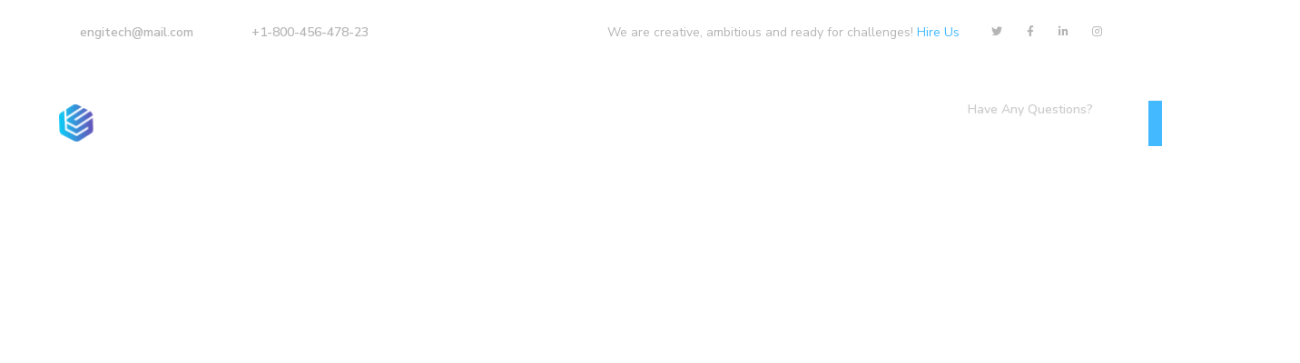

--- FILE ---
content_type: text/css
request_url: http://elkon.me/wp-content/uploads/elementor/css/post-2849.css?ver=1665491408
body_size: 1368
content:
.elementor-2849 .elementor-element.elementor-element-1d5a35ca > .elementor-container > .elementor-row > .elementor-column > .elementor-column-wrap > .elementor-widget-wrap{align-content:center;align-items:center;}.elementor-2849 .elementor-element.elementor-element-1d5a35ca:not(.elementor-motion-effects-element-type-background), .elementor-2849 .elementor-element.elementor-element-1d5a35ca > .elementor-motion-effects-container > .elementor-motion-effects-layer{background-color:#FFFFFF1A;}.elementor-2849 .elementor-element.elementor-element-1d5a35ca{transition:background 0.3s, border 0.3s, border-radius 0.3s, box-shadow 0.3s;padding:0px 50px 0px 50px;}.elementor-2849 .elementor-element.elementor-element-1d5a35ca > .elementor-background-overlay{transition:background 0.3s, border-radius 0.3s, opacity 0.3s;}.elementor-bc-flex-widget .elementor-2849 .elementor-element.elementor-element-2df1eed0.elementor-column .elementor-column-wrap{align-items:center;}.elementor-2849 .elementor-element.elementor-element-2df1eed0.elementor-column.elementor-element[data-element_type="column"] > .elementor-column-wrap.elementor-element-populated > .elementor-widget-wrap{align-content:center;align-items:center;}.elementor-2849 .elementor-element.elementor-element-474a939a .elementor-icon-list-items:not(.elementor-inline-items) .elementor-icon-list-item:not(:last-child){padding-bottom:calc(40px/2);}.elementor-2849 .elementor-element.elementor-element-474a939a .elementor-icon-list-items:not(.elementor-inline-items) .elementor-icon-list-item:not(:first-child){margin-top:calc(40px/2);}.elementor-2849 .elementor-element.elementor-element-474a939a .elementor-icon-list-items.elementor-inline-items .elementor-icon-list-item{margin-right:calc(40px/2);margin-left:calc(40px/2);}.elementor-2849 .elementor-element.elementor-element-474a939a .elementor-icon-list-items.elementor-inline-items{margin-right:calc(-40px/2);margin-left:calc(-40px/2);}body.rtl .elementor-2849 .elementor-element.elementor-element-474a939a .elementor-icon-list-items.elementor-inline-items .elementor-icon-list-item:after{left:calc(-40px/2);}body:not(.rtl) .elementor-2849 .elementor-element.elementor-element-474a939a .elementor-icon-list-items.elementor-inline-items .elementor-icon-list-item:after{right:calc(-40px/2);}.elementor-2849 .elementor-element.elementor-element-474a939a .elementor-icon-list-icon i{color:#FFFFFF;}.elementor-2849 .elementor-element.elementor-element-474a939a .elementor-icon-list-icon svg{fill:#FFFFFF;}.elementor-2849 .elementor-element.elementor-element-474a939a{--e-icon-list-icon-size:13px;--e-icon-list-icon-align:left;--e-icon-list-icon-margin:0 calc(var(--e-icon-list-icon-size, 1em) * 0.25) 0 0;}.elementor-2849 .elementor-element.elementor-element-474a939a .elementor-icon-list-text{color:#B5B5B5;padding-left:7px;}.elementor-2849 .elementor-element.elementor-element-474a939a .elementor-icon-list-item:hover .elementor-icon-list-text{color:#FFFFFF;}.elementor-2849 .elementor-element.elementor-element-474a939a .elementor-icon-list-item > .elementor-icon-list-text, .elementor-2849 .elementor-element.elementor-element-474a939a .elementor-icon-list-item > a{font-family:"Nunito Sans", Sans-serif;font-size:14px;font-weight:600;line-height:41px;}.elementor-2849 .elementor-element.elementor-element-3221f75a.elementor-column > .elementor-column-wrap > .elementor-widget-wrap{justify-content:flex-end;}.elementor-2849 .elementor-element.elementor-element-4749eeb8{color:#B5B5B5;font-size:14px;font-weight:400;}.elementor-2849 .elementor-element.elementor-element-75a048e5{--grid-template-columns:repeat(4, auto);--icon-size:12px;--grid-column-gap:25px;}.elementor-2849 .elementor-element.elementor-element-75a048e5 .elementor-widget-container{text-align:left;}.elementor-2849 .elementor-element.elementor-element-75a048e5 .elementor-social-icon{background-color:#02010100;--icon-padding:0em;}.elementor-2849 .elementor-element.elementor-element-75a048e5 .elementor-social-icon i{color:#B5B5B5;}.elementor-2849 .elementor-element.elementor-element-75a048e5 .elementor-social-icon svg{fill:#B5B5B5;}.elementor-2849 .elementor-element.elementor-element-75a048e5 .elementor-social-icon:hover i{color:#FFFFFF;}.elementor-2849 .elementor-element.elementor-element-75a048e5 .elementor-social-icon:hover svg{fill:#FFFFFF;}.elementor-2849 .elementor-element.elementor-element-75a048e5 > .elementor-widget-container{margin:0px 0px 0px 35px;}.elementor-2849 .elementor-element.elementor-element-54d76870.elementor-section.is-stuck{background:#0E0A31;}.elementor-2849 .elementor-element.elementor-element-54d76870{border-style:solid;border-width:0px 0px 1px 0px;border-color:#FFFFFF1A;transition:background 0.3s, border 0.3s, border-radius 0.3s, box-shadow 0.3s;padding:0px 50px 0px 50px;}.elementor-2849 .elementor-element.elementor-element-54d76870 > .elementor-background-overlay{transition:background 0.3s, border-radius 0.3s, opacity 0.3s;}.elementor-bc-flex-widget .elementor-2849 .elementor-element.elementor-element-25ebcd18.elementor-column .elementor-column-wrap{align-items:center;}.elementor-2849 .elementor-element.elementor-element-25ebcd18.elementor-column.elementor-element[data-element_type="column"] > .elementor-column-wrap.elementor-element-populated > .elementor-widget-wrap{align-content:center;align-items:center;}.elementor-2849 .elementor-element.elementor-element-25ebcd18{min-width:175px;}.elementor-2849 .elementor-element.elementor-element-75b705f .the-logo img{width:145px;}.elementor-2849 .elementor-element.elementor-element-682c5825 .main-navigation > ul > li > a, .elementor-2849 .elementor-element.elementor-element-682c5825 .main-navigation > ul > li.menu-item-has-children > a:after{color:#FFFFFF;}.elementor-2849 .elementor-element.elementor-element-682c5825 .main-navigation > ul > li:hover > a, .elementor-2849 .elementor-element.elementor-element-682c5825 .main-navigation > ul > li.menu-item-has-children:hover > a:after{color:#43BAFF;}.elementor-2849 .elementor-element.elementor-element-682c5825 .main-navigation > ul > li:before{background:#43BAFF;}.elementor-2849 .elementor-element.elementor-element-52a6b.elementor-column > .elementor-column-wrap > .elementor-widget-wrap{justify-content:flex-end;}.elementor-2849 .elementor-element.elementor-element-52a6b{min-width:100px;}.elementor-2849 .elementor-element.elementor-element-7f66743a .toggle-search i{color:#FFFFFF;}.elementor-2849 .elementor-element.elementor-element-7f66743a > .elementor-widget-container{margin:0px 0px 0px 30px;}.elementor-bc-flex-widget .elementor-2849 .elementor-element.elementor-element-408af14d.elementor-column .elementor-column-wrap{align-items:center;}.elementor-2849 .elementor-element.elementor-element-408af14d.elementor-column.elementor-element[data-element_type="column"] > .elementor-column-wrap.elementor-element-populated > .elementor-widget-wrap{align-content:center;align-items:center;}.elementor-2849 .elementor-element.elementor-element-408af14d.elementor-column > .elementor-column-wrap > .elementor-widget-wrap{justify-content:flex-end;}.elementor-2849 .elementor-element.elementor-element-408af14d{min-width:445px;}.elementor-2849 .elementor-element.elementor-element-717718e1.elementor-view-stacked .elementor-icon{background-color:#43BAFF;}.elementor-2849 .elementor-element.elementor-element-717718e1.elementor-view-framed .elementor-icon, .elementor-2849 .elementor-element.elementor-element-717718e1.elementor-view-default .elementor-icon{fill:#43BAFF;color:#43BAFF;border-color:#43BAFF;}.elementor-2849 .elementor-element.elementor-element-717718e1{--icon-box-icon-margin:13px;}.elementor-2849 .elementor-element.elementor-element-717718e1 .elementor-icon{font-size:22px;}.elementor-2849 .elementor-element.elementor-element-717718e1 .elementor-icon-box-title{margin-bottom:0px;color:#CCCCCC;}.elementor-2849 .elementor-element.elementor-element-717718e1 .elementor-icon-box-title, .elementor-2849 .elementor-element.elementor-element-717718e1 .elementor-icon-box-title a{font-family:"Nunito", Sans-serif;font-size:14px;font-weight:600;line-height:1.6em;}.elementor-2849 .elementor-element.elementor-element-717718e1 .elementor-icon-box-description{color:#FFFFFF;font-family:"Montserrat", Sans-serif;font-size:16px;font-weight:600;}.elementor-2849 .elementor-element.elementor-element-717718e1 > .elementor-widget-container{padding:0px 0px 0px 40px;border-style:solid;border-width:0px 0px 0px 1px;border-color:#FFFFFF5E;}.elementor-2849 .elementor-element.elementor-element-599c4906 > .elementor-widget-container{margin:0px 0px 0px 40px;}@media(min-width:768px){.elementor-2849 .elementor-element.elementor-element-2df1eed0{width:39%;}.elementor-2849 .elementor-element.elementor-element-3221f75a{width:61%;}.elementor-2849 .elementor-element.elementor-element-25ebcd18{width:18.495%;}.elementor-2849 .elementor-element.elementor-element-7c87aeed{width:56.11%;}.elementor-2849 .elementor-element.elementor-element-52a6b{width:5.987%;}.elementor-2849 .elementor-element.elementor-element-408af14d{width:22.087%;}}

--- FILE ---
content_type: image/svg+xml
request_url: http://elkon.me/wp-content/themes/engitech/images/logo.svg
body_size: 1200
content:
<?xml version="1.0" standalone="no"?>
<!DOCTYPE svg PUBLIC "-//W3C//DTD SVG 20010904//EN"
 "http://www.w3.org/TR/2001/REC-SVG-20010904/DTD/svg10.dtd">
<svg version="1.0" xmlns="http://www.w3.org/2000/svg"
 width="294.000000pt" height="69.000000pt" viewBox="0 0 294.000000 69.000000"
 preserveAspectRatio="xMidYMid meet">
<metadata>
Created by potrace 1.10, written by Peter Selinger 2001-2011
</metadata>
<g transform="translate(0.000000,69.000000) scale(0.100000,-0.100000)"
fill="#1f4185" stroke="none">
<path d="M272 680 c-102 -22 -193 -97 -240 -199 -21 -45 -26 -71 -26 -137 0
-72 4 -89 32 -147 38 -76 92 -129 171 -165 80 -37 192 -37 272 0 64 29 129 84
157 131 l19 33 -51 0 c-37 0 -73 10 -132 37 -90 41 -154 48 -192 21 -21 -14
-22 -14 -22 11 0 21 8 29 37 42 49 20 92 13 195 -31 88 -38 141 -45 171 -22
31 24 19 32 -42 28 -51 -4 -69 0 -142 34 -88 39 -167 50 -191 26 -19 -19 -30
-14 -26 10 8 56 109 61 225 10 97 -43 123 -48 167 -27 59 28 47 44 -29 37 -59
-4 -73 -1 -136 28 -110 51 -140 54 -212 25 -16 -7 -18 -4 -15 16 8 60 109 62
234 6 84 -38 121 -45 155 -27 26 15 24 36 -10 96 -72 125 -227 194 -369 164z"/>
<path d="M1410 553 c0 -5 -13 -90 -28 -190 l-28 -183 63 0 c35 0 63 1 63 3 0
1 13 86 28 190 l28 187 -63 0 c-35 0 -63 -3 -63 -7z"/>
<path d="M1690 555 c0 -8 -50 -319 -56 -348 l-6 -27 66 0 c65 0 66 0 66 28 0
31 20 74 36 79 6 2 21 -21 34 -52 l22 -55 69 0 69 0 -46 92 -46 92 63 58 64
57 -70 1 -69 0 -48 -47 c-52 -52 -53 -51 -34 55 l13 72 -63 0 c-35 0 -64 -2
-64 -5z"/>
<path d="M960 448 c-64 -33 -85 -67 -85 -138 0 -51 4 -63 28 -88 71 -74 262
-64 315 16 14 22 14 22 -51 22 -36 0 -69 -4 -72 -10 -9 -14 -68 -13 -83 2 -7
7 -12 20 -12 30 0 16 11 18 120 18 l120 0 0 35 c0 85 -64 134 -175 135 -44 0
-73 -6 -105 -22z m138 -54 c40 -28 28 -44 -33 -44 -41 0 -55 4 -55 14 0 16 37
46 55 46 6 0 21 -7 33 -16z"/>
<path d="M2197 456 c-71 -26 -107 -78 -107 -155 0 -82 88 -138 200 -128 70 6
116 30 147 77 27 39 30 107 7 151 -31 60 -155 87 -247 55z m118 -70 c24 -17
24 -76 1 -111 -18 -27 -63 -34 -84 -13 -22 22 -14 86 13 113 28 28 43 31 70
11z"/>
<path d="M2763 451 c-35 -16 -43 -17 -43 -6 0 11 -14 15 -55 15 -48 0 -55 -3
-60 -22 -5 -23 -45 -249 -45 -255 0 -2 29 -3 63 -3 l64 0 13 86 c13 90 32 124
69 124 38 0 44 -23 29 -120 l-14 -90 62 0 62 0 13 73 c20 111 18 163 -7 188
-31 30 -98 35 -151 10z"/>
</g>
</svg>
